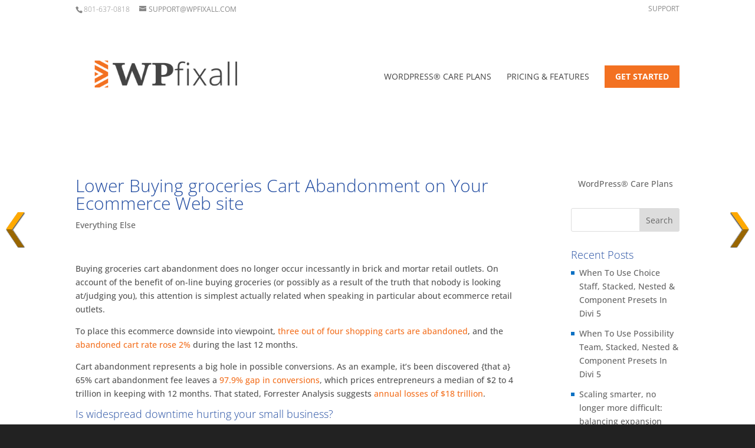

--- FILE ---
content_type: text/html; charset=utf-8
request_url: https://www.google.com/recaptcha/api2/aframe
body_size: 267
content:
<!DOCTYPE HTML><html><head><meta http-equiv="content-type" content="text/html; charset=UTF-8"></head><body><script nonce="YREcCP6dEkB94GsJD_Tyog">/** Anti-fraud and anti-abuse applications only. See google.com/recaptcha */ try{var clients={'sodar':'https://pagead2.googlesyndication.com/pagead/sodar?'};window.addEventListener("message",function(a){try{if(a.source===window.parent){var b=JSON.parse(a.data);var c=clients[b['id']];if(c){var d=document.createElement('img');d.src=c+b['params']+'&rc='+(localStorage.getItem("rc::a")?sessionStorage.getItem("rc::b"):"");window.document.body.appendChild(d);sessionStorage.setItem("rc::e",parseInt(sessionStorage.getItem("rc::e")||0)+1);localStorage.setItem("rc::h",'1769017913277');}}}catch(b){}});window.parent.postMessage("_grecaptcha_ready", "*");}catch(b){}</script></body></html>

--- FILE ---
content_type: text/css
request_url: https://wpfixall.com/wp-content/cache/wpfc-minified/8trz1b5p/dqlan.css
body_size: 1747
content:
body,.et_pb_column_1_2 .et_quote_content blockquote cite,.et_pb_column_1_2 .et_link_content a.et_link_main_url,.et_pb_column_1_3 .et_quote_content blockquote cite,.et_pb_column_3_8 .et_quote_content blockquote cite,.et_pb_column_1_4 .et_quote_content blockquote cite,.et_pb_blog_grid .et_quote_content blockquote cite,.et_pb_column_1_3 .et_link_content a.et_link_main_url,.et_pb_column_3_8 .et_link_content a.et_link_main_url,.et_pb_column_1_4 .et_link_content a.et_link_main_url,.et_pb_blog_grid .et_link_content a.et_link_main_url,body .et_pb_bg_layout_light .et_pb_post p,body .et_pb_bg_layout_dark .et_pb_post p{font-size:14px}.et_pb_slide_content,.et_pb_best_value{font-size:15px}body{color:#555555}h1,h2,h3,h4,h5,h6{color:#244ea2}#et_search_icon:hover,.mobile_menu_bar:before,.mobile_menu_bar:after,.et_toggle_slide_menu:after,.et-social-icon a:hover,.et_pb_sum,.et_pb_pricing li a,.et_pb_pricing_table_button,.et_overlay:before,.entry-summary p.price ins,.et_pb_member_social_links a:hover,.et_pb_widget li a:hover,.et_pb_filterable_portfolio .et_pb_portfolio_filters li a.active,.et_pb_filterable_portfolio .et_pb_portofolio_pagination ul li a.active,.et_pb_gallery .et_pb_gallery_pagination ul li a.active,.wp-pagenavi span.current,.wp-pagenavi a:hover,.nav-single a,.tagged_as a,.posted_in a{color:#f37121}.et_pb_contact_submit,.et_password_protected_form .et_submit_button,.et_pb_bg_layout_light .et_pb_newsletter_button,.comment-reply-link,.form-submit .et_pb_button,.et_pb_bg_layout_light .et_pb_promo_button,.et_pb_bg_layout_light .et_pb_more_button,.et_pb_contact p input[type="checkbox"]:checked+label i:before,.et_pb_bg_layout_light.et_pb_module.et_pb_button{color:#f37121}.footer-widget h4{color:#f37121}.et-search-form,.nav li ul,.et_mobile_menu,.footer-widget li:before,.et_pb_pricing li:before,blockquote{border-color:#f37121}.et_pb_counter_amount,.et_pb_featured_table .et_pb_pricing_heading,.et_quote_content,.et_link_content,.et_audio_content,.et_pb_post_slider.et_pb_bg_layout_dark,.et_slide_in_menu_container,.et_pb_contact p input[type="radio"]:checked+label i:before{background-color:#f37121}a{color:#f37121}.nav li ul{border-color:#ffffff}.et_secondary_nav_enabled #page-container #top-header{background-color:#ffffff!important}#et-secondary-nav li ul{background-color:#ffffff}#et-secondary-nav li ul{background-color:rgba(255,255,255,0.92)}#top-header,#top-header a{color:#888888}.et_header_style_centered .mobile_nav .select_page,.et_header_style_split .mobile_nav .select_page,.et_nav_text_color_light #top-menu>li>a,.et_nav_text_color_dark #top-menu>li>a,#top-menu a,.et_mobile_menu li a,.et_nav_text_color_light .et_mobile_menu li a,.et_nav_text_color_dark .et_mobile_menu li a,#et_search_icon:before,.et_search_form_container input,span.et_close_search_field:after,#et-top-navigation .et-cart-info{color:#444444}.et_search_form_container input::-moz-placeholder{color:#444444}.et_search_form_container input::-webkit-input-placeholder{color:#444444}.et_search_form_container input:-ms-input-placeholder{color:#444444}#top-header,#top-header a,#et-secondary-nav li li a,#top-header .et-social-icon a:before{font-weight:normal;font-style:normal;text-transform:uppercase;text-decoration:none}#top-menu li a,.et_search_form_container input{font-weight:normal;font-style:normal;text-transform:uppercase;text-decoration:none}.et_search_form_container input::-moz-placeholder{font-weight:normal;font-style:normal;text-transform:uppercase;text-decoration:none}.et_search_form_container input::-webkit-input-placeholder{font-weight:normal;font-style:normal;text-transform:uppercase;text-decoration:none}.et_search_form_container input:-ms-input-placeholder{font-weight:normal;font-style:normal;text-transform:uppercase;text-decoration:none}#top-menu li.current-menu-ancestor>a,#top-menu li.current-menu-item>a,#top-menu li.current_page_item>a{color:#444444}#main-footer{background-color:rgba(171,171,171,0.8)}#main-footer .footer-widget h4,#main-footer .widget_block h1,#main-footer .widget_block h2,#main-footer .widget_block h3,#main-footer .widget_block h4,#main-footer .widget_block h5,#main-footer .widget_block h6{color:#f37121}.footer-widget li:before{border-color:#f37121}#et-footer-nav{background-color:#ffffff}.bottom-nav,.bottom-nav a,.bottom-nav li.current-menu-item a{color:#ababab}#et-footer-nav .bottom-nav li.current-menu-item a{color:#bcbcbc}.bottom-nav a{font-weight:normal;font-style:normal;text-transform:uppercase;text-decoration:none}.bottom-nav,.bottom-nav a{font-size:12px}#footer-bottom{background-color:rgba(171,171,171,0.8)}#footer-info,#footer-info a{color:#ffffff}#footer-bottom .et-social-icon a{color:#ffffff}body .et_pb_button{font-size:16px;border-radius:0px;font-weight:bold;font-style:normal;text-transform:none;text-decoration:none;;letter-spacing:1px}body.et_pb_button_helper_class .et_pb_button,body.et_pb_button_helper_class .et_pb_module.et_pb_button{}body .et_pb_button:after{font-size:25.6px}@media only screen and (min-width:981px){.et_header_style_left #et-top-navigation,.et_header_style_split #et-top-navigation{padding:80px 0 0 0}.et_header_style_left #et-top-navigation nav>ul>li>a,.et_header_style_split #et-top-navigation nav>ul>li>a{padding-bottom:80px}.et_header_style_split .centered-inline-logo-wrap{width:160px;margin:-160px 0}.et_header_style_split .centered-inline-logo-wrap #logo{max-height:160px}.et_pb_svg_logo.et_header_style_split .centered-inline-logo-wrap #logo{height:160px}.et_header_style_centered #top-menu>li>a{padding-bottom:29px}.et_header_style_slide #et-top-navigation,.et_header_style_fullscreen #et-top-navigation{padding:71px 0 71px 0!important}.et_header_style_centered #main-header .logo_container{height:160px}#logo{max-height:40%}.et_pb_svg_logo #logo{height:40%}.et_header_style_centered.et_hide_primary_logo #main-header:not(.et-fixed-header) .logo_container,.et_header_style_centered.et_hide_fixed_logo #main-header.et-fixed-header .logo_container{height:28.8px}.et_header_style_left .et-fixed-header #et-top-navigation,.et_header_style_split .et-fixed-header #et-top-navigation{padding:40px 0 0 0}.et_header_style_left .et-fixed-header #et-top-navigation nav>ul>li>a,.et_header_style_split .et-fixed-header #et-top-navigation nav>ul>li>a{padding-bottom:40px}.et_header_style_centered header#main-header.et-fixed-header .logo_container{height:80px}.et_header_style_split #main-header.et-fixed-header .centered-inline-logo-wrap{width:80px;margin:-80px 0}.et_header_style_split .et-fixed-header .centered-inline-logo-wrap #logo{max-height:80px}.et_pb_svg_logo.et_header_style_split .et-fixed-header .centered-inline-logo-wrap #logo{height:80px}.et_header_style_slide .et-fixed-header #et-top-navigation,.et_header_style_fullscreen .et-fixed-header #et-top-navigation{padding:31px 0 31px 0!important}.et_fixed_nav #page-container .et-fixed-header#top-header{background-color:#ffffff!important}.et_fixed_nav #page-container .et-fixed-header#top-header #et-secondary-nav li ul{background-color:#ffffff}.et-fixed-header #top-menu a,.et-fixed-header #et_search_icon:before,.et-fixed-header #et_top_search .et-search-form input,.et-fixed-header .et_search_form_container input,.et-fixed-header .et_close_search_field:after,.et-fixed-header #et-top-navigation .et-cart-info{color:#111111!important}.et-fixed-header .et_search_form_container input::-moz-placeholder{color:#111111!important}.et-fixed-header .et_search_form_container input::-webkit-input-placeholder{color:#111111!important}.et-fixed-header .et_search_form_container input:-ms-input-placeholder{color:#111111!important}.et-fixed-header #top-menu li.current-menu-ancestor>a,.et-fixed-header #top-menu li.current-menu-item>a,.et-fixed-header #top-menu li.current_page_item>a{color:#888888!important}.et-fixed-header#top-header a{color:#888888}}@media only screen and (min-width:1350px){.et_pb_row{padding:27px 0}.et_pb_section{padding:54px 0}.single.et_pb_pagebuilder_layout.et_full_width_page .et_post_meta_wrapper{padding-top:81px}.et_pb_fullwidth_section{padding:0}}	h1,h2,h3,h4,h5,h6{font-family:'Open Sans',Helvetica,Arial,Lucida,sans-serif;font-weight:300}body,input,textarea,select{font-family:'Open Sans',Helvetica,Arial,Lucida,sans-serif}.et_pb_button{font-family:'Lato',Helvetica,Arial,Lucida,sans-serif;font-weight:300}#main-header,#et-top-navigation{font-family:'Open Sans',Helvetica,Arial,Lucida,sans-serif;font-weight:300}#top-header .container{font-family:'Open Sans',Helvetica,Arial,Lucida,sans-serif;font-weight:300}#gfield_consent_description_3_12{height:50px;opacity:.6}.ginput_total{font-size:22pt!important}.gform_wrapper .gform_footer{text-align:center;padding-top:44px!important;padding-bottom:128px!important}.gform_wrapper .gform_footer input.button{background:#F37121;border:2px solid #F37121;font-size:18px;font-weight:bold;text-transform:uppercase;color:#fff;padding:12px 23px;border-radius:0px;letter-spacing:1px;cursor:pointer}.gform_wrapper .gform_footer input.button:hover{background:#94E261;border:2px solid #94E261}.bizpro h2,.biz h2,.starter h2{font-size:32pt;font-weight:normal;color:#444;text-transform:none}.bizpro ul,.biz ul,.starter ul{list-style:none;margin-left:0px;padding-left:0px}.bizpro li,.biz li,.starter li{margin-left:0px;padding-left:0px;line-height:30pt}.bizpro .wp-svg-checkmark:before{color:#66D61D}.biz .wp-svg-checkmark:before{color:#244EA2}.starter .wp-svg-checkmark:before{color:#F37121}.wp-svg-checkmark:before{font-size:20pt;vertical-align:middle}header.et-fixed-header #menu-item-478.main-menu-button a{border:1px solid #66d61d!important;color:#fff!important}

--- FILE ---
content_type: image/svg+xml
request_url: https://kinsta.com/wp-content/themes/kinsta/images/home-infrastructure.svg
body_size: 247
content:
<svg xmlns="http://www.w3.org/2000/svg" width="32" height="32" viewBox="0 0 32 32">
  <title>home-googlecloud</title>
  <g id="8a6b65e8-20da-4959-a4f2-ace17aeccbc4" data-name="figures and interactions">
    <g>
      <polygon points="20.98 13.25 11.03 13.25 6.05 18.88 11.03 24.5 20.98 24.5 25.95 18.88 20.98 13.25" style="fill: none;stroke: #2cd4d9;stroke-linecap: round;stroke-linejoin: round;stroke-width: 3px"/>
      <polygon points="20.98 7.5 11.03 7.5 6.05 13.13 11.03 18.75 20.98 18.75 25.95 13.13 20.98 7.5" style="fill: none;stroke: #5333ed;stroke-linecap: round;stroke-linejoin: round;stroke-width: 3px"/>
    </g>
  </g>
</svg>


--- FILE ---
content_type: application/javascript; charset=utf-8
request_url: https://fundingchoicesmessages.google.com/f/AGSKWxUADBBJ9C_zYRmWWA61kPKMM1Kb4k0c6GxKjrAiJH07hv3lXZZSP4_gl9uXIud9rWNChgV5Qgnu-Y28nW0sNU8UGMIpO7N_UdEBI64pS8o9DIdJlBcI43uJHtS90JMBTf8oKGHnu4iPpiF3cCzFpPUFzMddx2p7-T9HMCKlP0LyUPPqKWY9IT46witA/__ad_url=?adsize=/160x600partner./poprotator.-article-ads-
body_size: -1292
content:
window['dfac62ae-b4cd-4f99-a921-7fdd40c62511'] = true;

--- FILE ---
content_type: image/svg+xml
request_url: https://kinsta.com/wp-content/themes/kinsta/images/home-managed.svg
body_size: 325
content:
<svg xmlns="http://www.w3.org/2000/svg" width="32" height="32" viewBox="0 0 32 32">
  <title>home-managed</title>
  <g style="isolation: isolate">
    <g id="fa9b85b5-5856-4276-a8b8-4f902ec4e33c" data-name="figures and interactions">
      <g>
        <path d="M8.46,8.47a2,2,0,1,1-2,2,2,2,0,0,1,2-2m0-3a5,5,0,1,0,5,5,5,5,0,0,0-5-5Z" style="fill: #5333ed"/>
        <line x1="26.65" y1="10.47" x2="16.94" y2="10.47" style="fill: none;stroke: #5333ed;stroke-linecap: round;stroke-linejoin: round;stroke-width: 3px"/>
        <g style="mix-blend-mode: multiply">
          <path d="M23.54,19.53a2,2,0,1,1-2,2,2,2,0,0,1,2-2m0-3a5,5,0,1,0,5,5,5,5,0,0,0-5-5Z" style="fill: #2cd4d9"/>
        </g>
        <line x1="5.35" y1="21.53" x2="15.06" y2="21.53" style="fill: none;stroke: #2cd4d9;stroke-linecap: round;stroke-linejoin: round;stroke-width: 3px;mix-blend-mode: multiply"/>
      </g>
    </g>
  </g>
</svg>


--- FILE ---
content_type: image/svg+xml
request_url: https://kinsta.com/wp-content/themes/kinsta/images/home-migrations.svg
body_size: 227
content:
<svg xmlns="http://www.w3.org/2000/svg" width="32" height="32" viewBox="0 0 32 32">
  <title>home-migrations</title>
  <g style="isolation: isolate">
    <g id="4d454bb2-61fb-41fe-9060-c45416029f17" data-name="figures and interactions">
      <polyline points="5 10.5 12.08 10.5 17.96 16.38 26.33 16.38" style="fill: none;stroke: #5333ed;stroke-linecap: round;stroke-linejoin: round;stroke-width: 3px"/>
      <polyline points="5 22.25 12.08 22.25 17.96 16.38" style="fill: none;stroke: #2cd4d9;stroke-linecap: round;stroke-linejoin: round;stroke-width: 3px;mix-blend-mode: multiply"/>
    </g>
  </g>
</svg>


--- FILE ---
content_type: image/svg+xml
request_url: https://kinsta.com/wp-content/themes/kinsta/images/home-speed.svg
body_size: 240
content:
<svg xmlns="http://www.w3.org/2000/svg" width="32" height="32" viewBox="0 0 32 32">
  <title>home-speed</title>
  <g style="isolation: isolate">
    <g id="0af57907-79a2-4953-9b74-4b2fe6bde727" data-name="figures and interactions">
      <g>
        <polyline points="18.75 9.51 25.25 16 18.75 22.49" style="fill: none;stroke: #5333ed;stroke-linecap: round;stroke-linejoin: round;stroke-width: 3px"/>
        <polyline points="12.75 9.51 19.25 16 12.75 22.49" style="fill: none;stroke: #2cd4d9;stroke-linecap: round;stroke-linejoin: round;stroke-width: 3px;mix-blend-mode: multiply"/>
        <polyline points="6.75 9.51 13.25 16 6.75 22.49" style="fill: none;stroke: #2cd4d9;stroke-linecap: round;stroke-linejoin: round;stroke-width: 3px;mix-blend-mode: multiply"/>
      </g>
    </g>
  </g>
</svg>


--- FILE ---
content_type: image/svg+xml
request_url: https://kinsta.com/wp-content/themes/kinsta/images/home-backups.svg
body_size: 452
content:
<svg xmlns="http://www.w3.org/2000/svg" width="32" height="32" viewBox="0 0 32 32">
  <title>home-backups</title>
  <g style="isolation: isolate">
    <g id="5230541c-71b2-41e1-ad34-c2eac7e5001a" data-name="figures and interactions">
      <g>
        <path d="M10,22A8.52,8.52,0,0,1,22,10" style="fill: none;stroke: #5333ed;stroke-linecap: round;stroke-linejoin: round;stroke-width: 3px"/>
        <path d="M16,7.49a8.52,8.52,0,0,1,0,17" style="fill: none;stroke: #2cd4d9;stroke-linecap: round;stroke-linejoin: round;stroke-width: 3px;mix-blend-mode: multiply"/>
        <circle cx="16.01" cy="16.01" r="2.02" style="fill: #5332ed"/>
        <polygon points="11.8 23.88 8.81 23.88 11.8 20.9 11.8 23.88" style="fill: none;stroke: #5333ed;stroke-linecap: round;stroke-linejoin: round;stroke-width: 2px"/>
      </g>
    </g>
  </g>
</svg>


--- FILE ---
content_type: image/svg+xml
request_url: https://kinsta.com/wp-content/themes/kinsta/images/home-security.svg
body_size: 301
content:
<svg xmlns="http://www.w3.org/2000/svg" width="32" height="32" viewBox="0 0 32 32">
  <title>home-security</title>
  <g style="isolation: isolate">
    <g id="3edae824-77fc-4416-81bb-51731a9d45c8" data-name="figures and interactions">
      <g>
        <path d="M16,4.75C12.71,7.3,7.45,7.92,7.45,7.92v9.81c0,4.33,4.33,9.52,8.59,9.52" style="fill: none;stroke: #5333ed;stroke-linecap: round;stroke-linejoin: round;stroke-width: 3px"/>
        <path d="M16,4.75c3.34,2.55,8.59,3.17,8.59,3.17v9.81c0,4.33-4.33,9.52-8.59,9.52" style="fill: none;stroke: #2cd4d9;stroke-linecap: round;stroke-linejoin: round;stroke-width: 3px;mix-blend-mode: multiply"/>
        <polyline points="12.64 15.49 15.24 17.88 19.45 13.66" style="fill: none;stroke: #5333ed;stroke-linecap: round;stroke-linejoin: round;stroke-width: 3px"/>
      </g>
    </g>
  </g>
</svg>
